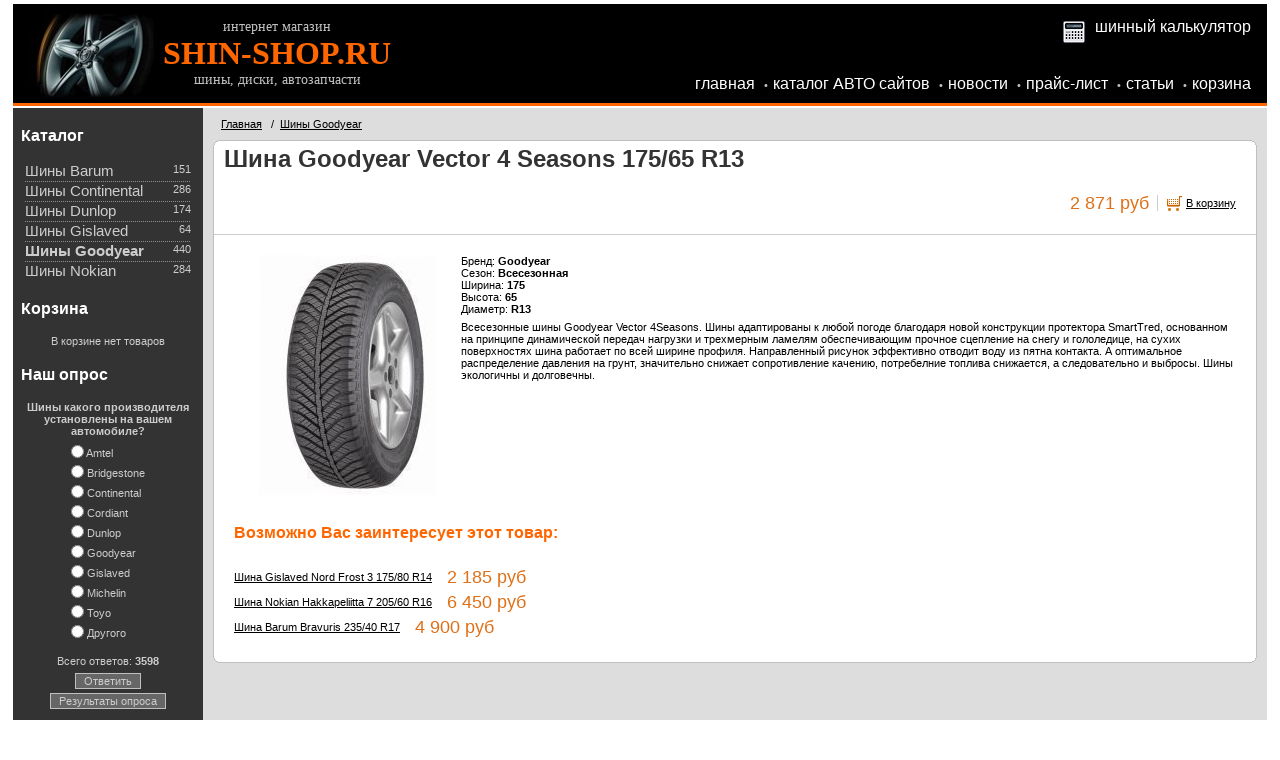

--- FILE ---
content_type: text/html; charset=windows-1251
request_url: https://shin-shop.ru/product_431.html
body_size: 6612
content:
<!DOCTYPE html PUBLIC "-//W3C//DTD HTML 4.01 Transitional//EN" "http://www.w3.org/TR/html4/loose.dtd">
<html>
<head>  
  
  


  
  <meta http-equiv="Content-Type" content="text/html; charset=windows-1251">
  <title>Шины и Диски | Шина Goodyear Vector 4 Seasons 175/65 R13</title>
  
    <meta name="description" content="SHIN-SHOP.ru купить шины, купить диски, купить литые диски, купить зимнюю резину, купить летние покрышки">
  <meta name="keywords" content="купить, продажа, шины, диски, литые диски, зимняя резина, летняя резина, шипованная резина">
    
    
  <link rel="stylesheet" href="data/default/style.css" type="text/css" media="screen">
  <link rel="stylesheet" href="data/default/styleprint.css" type="text/css" media="print">
  <link rel="stylesheet" href="data/default/corners.css" type="text/css">
  <link rel="icon" href="data/default/favicon.ico" type="image/x-icon">
  <link rel="shortcut icon" href="data/default/favicon.ico" type="image/x-icon">

 
 
    
  <script type="text/javascript">
  <!--
  var confirmUnsubscribe_act1 =  'Вы уверены, что хотите отменить регистрацию в магазине?';
  var validate_act1 =  'Пожалуйста, вводите email правильно';
  var validate_disc_act1 =  'Пожалуйста, введите Ваш псевдоним';
  var validate_disc_act2 =  'Пожалуйста, введите тему сообщения';
  var validate_search_act1 =  'Цена должна быть положительным числом';
  var doCL_act1 =  'В папке';
  var doCL_act2 =  'нет товаров';
  var doCL_act3 =  'Папка сравнения успешно очищена!';
  var renbox_act1 =  'Добавление в папку сравнения...';
  var renboxCL_act1 =  'Идёт очистка сравнения...';
  var doreset_act1 =  'Идет добавление товара в корзину...';
  var printcart_act1 =  'Идет добавление товара в корзину...';
  var doCart_act1 =  'В корзине';
  var doCart_act2 =  'товар(ов)';
  var doCart_act3 =  'На сумму';
  var doCart_act4 =  'Оформить заказ';
  var doCart_act5 =  'Товар успешно добавлен!';
  var doCpr_act1 =  'В папке';
  var doCpr_act2 =  'товар(ов)';
  var doCpr_act3 =  'Сравнить';
  var doCpr_act4 =  'Очистить';
  var doCpr_act5 =  'Товар успешно добавлен!';

  function doCart(req) {
    if(document.getElementById('cart') && req["shopping_cart_value"] > 0){
        document.getElementById('cart').innerHTML = '<b>' + doCart_act1 + ':<\/b>&nbsp;&nbsp;' + req["shopping_cart_items"] +
        '&nbsp;' + doCart_act2 + '<div style="padding-top: 4px;"><b>' + doCart_act3 + ':<\/b>&nbsp;&nbsp;' + req["shopping_cart_value_shown"] +
        '<\/div><div style="padding-top: 10px;" align="center"><table cellspacing="0" cellpadding="0" class="fsttab"><tr><td><table cellspacing="0" cellpadding="0" class="sectb"><tr><td><a href="cart.html">' + doCart_act4 + '<\/a><\/td><\/tr><\/table><\/td><\/tr><\/table><\/div>';
        document.getElementById('axcrt').innerHTML = doCart_act5;
  }}

  function doCpr(req) {
    if(document.getElementById('cprbox') && req["cpr_value"] > 0){
        document.getElementById('cprbox').innerHTML = doCpr_act1 + '&nbsp;' + req["cpr_value"] +
        '&nbsp;' + doCpr_act2 + '<div style="padding-top: 10px;" align="center"><table cellspacing="0" cellpadding="0"><tr><td><table cellspacing="0" cellpadding="0" class="fsttab"><tr><td><table cellspacing="0" cellpadding="0" class="sectb"><tr><td><a href="compare.html">' + doCpr_act3 + '<\/a><\/td><\/tr><\/table><\/td><\/tr><\/table><\/td><td>&nbsp;&nbsp;<\/td><td><table cellspacing="0" cellpadding="0" class="fsttab"><tr><td><table cellspacing="0" cellpadding="0" class="sectb"><tr><td><a href="#" onclick="doLoadcprCL(\'do=compare&amp;clear=yes\'); return false">' + doCpr_act4 + '<\/a><\/td><\/tr><\/table><\/td><\/tr><\/table><\/td><\/tr><\/table><\/div>';
        document.getElementById('axcrt').innerHTML = doCpr_act5;
  }}
	
  function doStat(req) {
    if(req){
        document.getElementById('tgenexe').innerHTML     = req['tgenexe'];
        document.getElementById('tgencompile').innerHTML = req['tgencompile'];
        document.getElementById('tgendb').innerHTML      = req['tgendb'];
        document.getElementById('tgenall').innerHTML     = req['tgenall'];
        document.getElementById('tgensql').innerHTML     = req['tgensql'];
  }}
  //-->
  </script>
  <script type="text/javascript" src="data/default/user.js"></script>
  
    
  <link rel="alternate" href="index.php?do=rss" title="rss" type="application/rss+xml">
  
    
  
  <!--[if lte IE 6]>
  <style type="text/css">
    #axcrt {
      top: expression(document.documentElement.scrollTop + Math.ceil((document.documentElement.clientHeight-100)/2)+ "px") !important;
      left: expression(Math.ceil((document.documentElement.clientWidth-300)/2)+ "px") !important;
    }
    body {behavior:url("data/admin/csshover.htc");}
    .semafor{filter:progid:DXImageTransform.Microsoft.AlphaImageLoader(src=data/{/literal;}
  </style>
  <![endif]-->
  


<!-- SAPE RTB JS -->
<script
    async
    src="//cdn-rtb.sape.ru/rtb-b/js/579/2/3579.js"
    type="application/javascript">
</script>
<!-- SAPE RTB END -->


</head><BODY oncopy="return false;">


<table cellspacing="0" cellpadding="0" width="100%"><tr><td valign="top" align="left">

<noindex>


</noindex>

<div align="center">
 <div class="fil1"></div>
<table cellpadding="0" width="98%" class="print" bgcolor="#000000" style="border-collapse: collapse">
  <tr>
    <td align="left" rowspan="2" width="8%" nowrap><img border="0" src="data/default/logo-2.jpg"></td>
    <td align="center" rowspan="2" width="8%" nowrap><span class="fontb">интернет магазин</span><br>
    <span class="fonta">SHIN-SHOP.RU</span><br>
	<span class="fontb">шины, диски, автозапчасти</span></td>
    <td align="center" nowrap>
	&nbsp;</td>
    <td align="center" nowrap>
	&nbsp;</td>
    <td class="headlink" nowrap align="right">
    <a title="Шинный калькулятор" href="calc2">
	<img border="0" src="data/default/calc.gif" align="middle" hspace="5" alt="шинный калькулятор"></a>
    <a title="Шинный калькулятор" href="https://shin-shop.ru/page_2.html">шинный калькулятор</a></td>
    
  </tr>
  <tr>
    <td>
    &nbsp;&nbsp;&nbsp;&nbsp;&nbsp;</td>
    <td>
    &nbsp;</td>
    
   
    <td class="headlink" align="right" valign="bottom">
    
    
<a href="http://shin-shop.ru/">главная</a>
<span class="delm">•</span><a href="http://www.shin-shop.ru/cncat/">каталог АВТО сайтов</a>
<span class="delm">•</span><a href="news.html">новости</a>
<span class="delm">•</span><a href="price.html">прайс-лист</a>
<span class="delm">•</span><a href="articles">статьи</a>
<span class="delm">•</span><a href="cart.html">корзина</a>



    </td>
    
  </tr>
  <tr>
      <td colspan="5">
      <div class="fix" style="border-bottom: 2px solid #ffffff;"></div>
    </td>
  </tr>
</table>





<table cellspacing="0" cellpadding="0" width="98%">
  <tr>
    <td class="container">
      <table cellspacing="0" cellpadding="0" width="100%">
        <tr>
		  
		  
		            <td id="left" valign="top" align="center" class="print">
          <div class="fil2"></div>
          








<table cellspacing="0" cellpadding="0" width="100%">
  <tr>
    <td class="hd-1 bf" align="left">Каталог</td>
  </tr>
</table>


<table cellspacing="0" cellpadding="0" width="100%">
  <tr>
    <td class="hdb-1" align="center">
<div align="left">
          
  <table cellspacing="0" cellpadding="0" width="100%">
    <tr class="dtree">
	              <td class="dtree"><span style="float:right">&nbsp;&nbsp;151</span><a href="category_3.html" >Шины Barum</a></td>
    </tr>
  </table>
    <div style="background: url('data/default/pix_horiz_b.gif') repeat-x top left;"><img src="data/default/pixel.gif" alt="" width="100%" height="1"></div>
    
        
  <table cellspacing="0" cellpadding="0" width="100%">
    <tr class="dtree">
	              <td class="dtree"><span style="float:right">&nbsp;&nbsp;286</span><a href="category_10.html" >Шины Continental</a></td>
    </tr>
  </table>
    <div style="background: url('data/default/pix_horiz_b.gif') repeat-x top left;"><img src="data/default/pixel.gif" alt="" width="100%" height="1"></div>
    
        
  <table cellspacing="0" cellpadding="0" width="100%">
    <tr class="dtree">
	              <td class="dtree"><span style="float:right">&nbsp;&nbsp;174</span><a href="category_5.html" >Шины Dunlop</a></td>
    </tr>
  </table>
    <div style="background: url('data/default/pix_horiz_b.gif') repeat-x top left;"><img src="data/default/pixel.gif" alt="" width="100%" height="1"></div>
    
        
  <table cellspacing="0" cellpadding="0" width="100%">
    <tr class="dtree">
	              <td class="dtree"><span style="float:right">&nbsp;&nbsp;64</span><a href="category_8.html" >Шины Gislaved</a></td>
    </tr>
  </table>
    <div style="background: url('data/default/pix_horiz_b.gif') repeat-x top left;"><img src="data/default/pixel.gif" alt="" width="100%" height="1"></div>
    
        
  <table cellspacing="0" cellpadding="0" width="100%">
    <tr class="dtree">
	              <td class="dtree"><span style="float:right">&nbsp;&nbsp;440</span><a href="category_7.html" class="bf">Шины Goodyear</a></td>
    </tr>
  </table>
    <div style="background: url('data/default/pix_horiz_b.gif') repeat-x top left;"><img src="data/default/pixel.gif" alt="" width="100%" height="1"></div>
    
        
  <table cellspacing="0" cellpadding="0" width="100%">
    <tr class="dtree">
	              <td class="dtree"><span style="float:right">&nbsp;&nbsp;284</span><a href="category_9.html" >Шины Nokian</a></td>
    </tr>
  </table>
    
    </div>

</td>
  </tr>
</table>










<table cellspacing="0" cellpadding="0" width="100%">
  <tr>
    <td class="hd-1 bf" align="left">Корзина</td>
  </tr>
</table>


<table cellspacing="0" cellpadding="0" width="100%">
  <tr>
    <td class="hdb-1" align="center">
<div align="center" id="cart">
  В корзине нет товаров</div></td>
  </tr>
</table>










<table cellspacing="0" cellpadding="0" width="100%">
  <tr>
    <td class="hd-1 bf" align="left">Наш опрос</td>
  </tr>
</table>


<table cellspacing="0" cellpadding="0" width="100%">
  <tr>
    <td class="hdb-1" align="center">
<form action="index.php" method=GET id="survey">
  <b>Шины какого производителя установлены на вашем автомобиле?</b>
  <div class="fil"></div>
  <table cellspacing="0" cellpadding="0" align="center">
        <tr>
      <td height="18" valign="middle" style="padding-bottom: 2px;"><input type="radio" name="answer" value='0'></td>
      <td valign="middle" align="left">&nbsp;Amtel</td>
    </tr>
        <tr>
      <td height="18" valign="middle" style="padding-bottom: 2px;"><input type="radio" name="answer" value='1'></td>
      <td valign="middle" align="left">&nbsp;Bridgestone</td>
    </tr>
        <tr>
      <td height="18" valign="middle" style="padding-bottom: 2px;"><input type="radio" name="answer" value='2'></td>
      <td valign="middle" align="left">&nbsp;Continental</td>
    </tr>
        <tr>
      <td height="18" valign="middle" style="padding-bottom: 2px;"><input type="radio" name="answer" value='3'></td>
      <td valign="middle" align="left">&nbsp;Cordiant</td>
    </tr>
        <tr>
      <td height="18" valign="middle" style="padding-bottom: 2px;"><input type="radio" name="answer" value='4'></td>
      <td valign="middle" align="left">&nbsp;Dunlop</td>
    </tr>
        <tr>
      <td height="18" valign="middle" style="padding-bottom: 2px;"><input type="radio" name="answer" value='5'></td>
      <td valign="middle" align="left">&nbsp;Goodyear</td>
    </tr>
        <tr>
      <td height="18" valign="middle" style="padding-bottom: 2px;"><input type="radio" name="answer" value='6'></td>
      <td valign="middle" align="left">&nbsp;Gislaved</td>
    </tr>
        <tr>
      <td height="18" valign="middle" style="padding-bottom: 2px;"><input type="radio" name="answer" value='7'></td>
      <td valign="middle" align="left">&nbsp;Michelin</td>
    </tr>
        <tr>
      <td height="18" valign="middle" style="padding-bottom: 2px;"><input type="radio" name="answer" value='8'></td>
      <td valign="middle" align="left">&nbsp;Toyo</td>
    </tr>
        <tr>
      <td height="18" valign="middle" style="padding-bottom: 2px;"><input type="radio" name="answer" value='9'></td>
      <td valign="middle" align="left">&nbsp;Другого</td>
    </tr>
      </table>
  <br>Всего ответов: <b>3598</b>
  <div class="fil"></div>
  <input type="hidden" name="save_voting_results" value="yes">
  <div align="center">
    <table cellspacing="0" cellpadding="0" class="fsttab">
      <tr>
        <td><table cellspacing="0" cellpadding="0" class="sectb">
            <tr>
              <td><a href="#" onclick="document.getElementById('survey').submit(); return false">Ответить</a></td>
            </tr>
          </table></td>
      </tr>
    </table>
  </div>
  <div class="fil1"></div>
  <div align="center">
    <table cellspacing="0" cellpadding="0" class="fsttab">
      <tr>
        <td><table cellspacing="0" cellpadding="0" class="sectb">
            <tr>
              <td><a href="index.php?view_voting_results=yes">Результаты опроса</a></td>
            </tr>
          </table></td>
      </tr>
    </table>
  </div>
</form>
</td>
  </tr>
</table>


 
          <img src="data/default/pixel.gif" class="fixwidth" alt="">
<br>
<br>
<table width="98%">
<tr>
<td class="btbl"></td>
</tr>
<tr>
<td class="btbl"></td>

</tr>
<tr>
<td>


</td>
</tr>
</table>
<br>
<br>

          </td>          
          
		  <td id="center" class="center" align="left" valign="top" style="padding-left: 10px; padding-right: 10px">
		  
		            
		  
		  
		            
		  <noindex>

<script type="text/javascript" src="data/default/highslide.packed.js"></script>
<script type="text/javascript">
<!--
    hs.graphicsDir = 'data/default/';
    hs.outlineType = 'rounded';
    hs.showCredits = false;
    hs.loadingOpacity = 1;

    hs.lang.restoreTitle = 'Нажмите на картинку чтобы закрыть окно';
    hs.lang.loadingText = 'Загрузка...';
    hs.lang.loadingTitle = 'Отменить загрузку';
    hs.lang.focusTitle = 'Нажмите для возврата к картинке';
    hs.lang.fullExpandTitle = 'Развернуть во всю величину';
//-->
</script>
</noindex>

<div class="fil"></div>
<table cellspacing="0" cellpadding="0" width="100%" class="print">
  <tr>
    <td class="cbt" align="left">
    <a href="http://shin-shop.ru/">Главная</a>
    &nbsp;&nbsp;/&nbsp;&nbsp;<a href="category_7.html">Шины Goodyear</a>
    </td>
  </tr>
</table>
<div class="fil"></div>
<b class="b1-4"></b><b class="b2-4"></b><b class="b3-4"></b><b class="b4-4"></b>
<div class="content-4" align="center">
 
<div align="left"><h1>Шина Goodyear Vector 4 Seasons 175/65 R13</h1></div>

<noindex>
<table cellspacing="0" cellpadding="0" width="100%">
  <tr>
    <td class="hdbtop" valign="top" align="right">
    <table cellspacing="0" cellpadding="0">
        <tr>
          <td valign="middle" align="right">
          <table cellspacing="0" cellpadding="0" style="margin-right: 8px;">
              <tr>
                <td class="price" id="optionPrice" nowrap>2 871 руб</td>
              </tr>
                          </table></td>
            
          <td align="right" valign="middle">
          
          <table cellspacing="0" cellpadding="0" align="right">
              <tr>
                <td style="border-left: 1px solid #CCCCCC; padding-left: 8px;" align="left" valign="middle"><form action="index.php?productID=431" method=post name="HiddenFieldsForm" id="DetailCartForm">
                                                                                <table cellspacing="0" cellpadding="0" class="print">
                      <tr>
                        <td><a href="#" onclick="doLoad('do=cart&amp;addproduct=431&amp;option_select_hidden_1='+document.HiddenFieldsForm.option_select_hidden_1.value+'&amp;option_select_hidden_2='+document.HiddenFieldsForm.option_select_hidden_2.value+'&amp;option_select_hidden_3='+document.HiddenFieldsForm.option_select_hidden_3.value+'&amp;option_select_hidden_4='+document.HiddenFieldsForm.option_select_hidden_4.value+'&amp;option_select_hidden_5='+document.HiddenFieldsForm.option_select_hidden_5.value+'&amp;xcart=yes&amp;multyaddcount='+document.HiddenFieldsForm.multyaddcount.value+''); return false"><img src="data/default/crt.gif" alt=""></a></td>
                        <td style="padding-left: 4px;"><input type=hidden value="1" name="multyaddcount" >
                          <a href="#" onclick="doLoad('do=cart&amp;addproduct=431&amp;option_select_hidden_1='+document.HiddenFieldsForm.option_select_hidden_1.value+'&amp;option_select_hidden_2='+document.HiddenFieldsForm.option_select_hidden_2.value+'&amp;option_select_hidden_3='+document.HiddenFieldsForm.option_select_hidden_3.value+'&amp;option_select_hidden_4='+document.HiddenFieldsForm.option_select_hidden_4.value+'&amp;option_select_hidden_5='+document.HiddenFieldsForm.option_select_hidden_5.value+'&amp;xcart=yes&amp;multyaddcount='+document.HiddenFieldsForm.multyaddcount.value+''); return false">В корзину</a></td>
                      </tr>
                    </table>
                                                                                
                                                                                <input type=hidden name='option_select_hidden_1' value='1'>
                                                                                                                        <input type=hidden name='option_select_hidden_2' value='1'>
                                                                                                                        <input type=hidden name='option_select_hidden_3' value='1'>
                                                                                                                        <input type=hidden name='option_select_hidden_4' value='1'>
                                                                                                                        <input type=hidden name='option_select_hidden_5' value='1'>
                                                             
                  </form>
                   </td>
              </tr>
            </table></td>
        </tr>
      </table></td>
  </tr>
</table>
</noindex>

<table cellspacing="0" cellpadding="0" width="100%">
  <tr>
    <td width="100%" style="background-color: #CCCCCC; height: 1px;"></td>
  </tr>
</table>
<table cellspacing="0" cellpadding="0" width="100%">
  <tr>
    <td class="hdbtop" valign="top" align="left"><table cellspacing="0" cellpadding="0" width="100%">
        <tr>           <td class="imboxl">              <a href="data/big/goodyear_vector_4_seasons.jpg" class="highslide" onclick="return hs.expand(this)"><img src="data/medium/goodyear_vector_4_seasons.jpg" alt="Шина Goodyear Vector 4 Seasons 175/65 R13" id="goodyear_vector_4_seasons.jpg"></a>                                     </td>
                    <td width="100%" valign="top" align="left">
<noindex>
          
             
</noindex>
                                                                                                            
           
            
            <form action="index.php?productID=431" method=post name="MainForm">
              
                                          
                            Бренд:              
               <b>Goodyear</b><br>
              <input type="hidden" name="option_select_1" value='0:49'>
                                                                                    
                            Сезон:              
               <b>Всесезонная</b><br>
              <input type="hidden" name="option_select_2" value='0:11'>
                                                                                    
                            Ширина:              
               <b>175</b><br>
              <input type="hidden" name="option_select_3" value='0:26'>
                                                                                    
                            Высота:              
               <b>65</b><br>
              <input type="hidden" name="option_select_4" value='0:19'>
                                                                                    
                            Диаметр:              
               <b>R13</b><br>
              <input type="hidden" name="option_select_5" value='0:1'>
                                                                                    <input type=hidden value=" руб" name="priceUnit">
                          </form>
                        <div class="fil"></div>
                                    
<noindex>            
            <script type="text/javascript">
function GetCurrentCurrency()
{

_selectionCount=5;
 _sum = 2871;

 _value =
document.MainForm.option_select_1.value;
price_surplus = ( _value.split(":") )[0];
 _sum += new Number( price_surplus );
variantID = ( _value.split(":") )[1];
document.HiddenFieldsForm.option_select_hidden_1.value = variantID;

 _value =
document.MainForm.option_select_2.value;
price_surplus = ( _value.split(":") )[0];
 _sum += new Number( price_surplus );
variantID = ( _value.split(":") )[1];
document.HiddenFieldsForm.option_select_hidden_2.value = variantID;

 _value =
document.MainForm.option_select_3.value;
price_surplus = ( _value.split(":") )[0];
 _sum += new Number( price_surplus );
variantID = ( _value.split(":") )[1];
document.HiddenFieldsForm.option_select_hidden_3.value = variantID;

 _value =
document.MainForm.option_select_4.value;
price_surplus = ( _value.split(":") )[0];
 _sum += new Number( price_surplus );
variantID = ( _value.split(":") )[1];
document.HiddenFieldsForm.option_select_hidden_4.value = variantID;

 _value =
document.MainForm.option_select_5.value;
price_surplus = ( _value.split(":") )[0];
 _sum += new Number( price_surplus );
variantID = ( _value.split(":") )[1];
document.HiddenFieldsForm.option_select_hidden_5.value = variantID;

 _sum = Math.round(_sum*100)/100;
_sumStr = new String(_sum);
 _commaIndex = _sumStr.indexOf(".");
if ( _commaIndex == -1 )
 _sumStr = _sum;
 else
 _sumStr = _sumStr.substr(0, _commaIndex + 3);
locationPriceUnit=1;
priceUnit=' руб';
 _sumStr = _formatPrice( _sumStr, 0);
if ( locationPriceUnit )
document.getElementById('optionPrice').innerHTML = _sumStr + document.MainForm.priceUnit.value;
else
document.getElementById('optionPrice').innerHTML = document.MainForm.priceUnit.value + _sumStr;

}

GetCurrentCurrency();
</script>
</noindex>
                        Всесезонные шины Goodyear Vector 4Seasons. Шины адаптированы к любой погоде благодаря новой конструкции протектора SmartTred, основанном на принципе динамической передач нагрузки и&nbsp;трехмерным ламелям обеспечивающим&nbsp;прочное сцепление на снегу и гололедице,&nbsp;на сухих поверхностях шина работает по всей ширине профиля. Направленный рисунок эффективно отводит воду из пятна контакта. А оптимальное распределение давления на грунт, значительно снижает сопротивление качению, потребелние топлива снижается, а следовательно и выбросы. Шины экологичны и долговечны. </td>
           </tr>
      </table></td>
  </tr>
<tr>
<td>
	        

<div class="fil1"></div>

<table cellspacing="0" cellpadding="0" width="100%">
  <tr>
    <td class="hd bf" align="left">Возможно Вас заинтересует этот товар:</td>
  </tr>
</table>
      <table cellspacing="0" cellpadding="0" width="100%">
        <tr>
          <td class="hdbtop" align="left">
                                    <table cellspacing="0" cellpadding="0">
              <tr>
                <td align="left"><a href="product_549.html">Шина Gislaved Nord Frost 3 175/80 R14</a></td>
                <td align="left" class="price">&nbsp;&nbsp;&nbsp;2 185 руб</td>
              </tr>
            </table>
                                    <div class="fil1"></div>
                        <table cellspacing="0" cellpadding="0">
              <tr>
                <td align="left"><a href="product_739.html">Шина Nokian Hakkapeliitta 7 205/60 R16</a></td>
                <td align="left" class="price">&nbsp;&nbsp;&nbsp;6 450 руб</td>
              </tr>
            </table>
                                    <div class="fil1"></div>
                        <table cellspacing="0" cellpadding="0">
              <tr>
                <td align="left"><a href="product_921.html">Шина Barum Bravuris 235/40 R17</a></td>
                <td align="left" class="price">&nbsp;&nbsp;&nbsp;4 900 руб</td>
              </tr>
            </table>
             </td>
        </tr>
      </table>
      
</td>
</tr>
</table>

</div>		  
<b class="b4-4"></b><b class="b3-4"></b><b class="b2-4"></b><b class="b1-4"></b>
<div class="fil1"></div>
  
<noindex>

<table cellspacing="0" cellpadding="0" width="100%" class="print">
  <tr>
    <td align="left" valign="top">

  
            
             </td>
  </tr>
</table>
</noindex>		  
		            
		  
          </td>
		  
		  		  
		  		  
        </tr>
      </table>
    </td>
  </tr>
</table>



<div class="fil1"></div>
<table width="98%">
<tr>
<td class="btbl">© Интернет - магазин&nbsp;&nbsp;<a href="http://www.shin-shop.ru">SHIN-SHOP.ru</a>&nbsp;&nbsp;шины, диски, автозапчасти</td>
</tr>
</table>
<table width="98%">
<tr>

<td align="right"><div align="right">
<table border="0" cellspacing="2" cellpadding="2">
<tr>
<td>
</td>
<td>

</td>
<td>


<!-- Yandex.Metrika informer -->
<a href="https://metrika.yandex.ru/stat/?id=26547462&amp;from=informer"
target="_blank" rel="nofollow"><img src="https://informer.yandex.ru/informer/26547462/3_0_FFFFFFFF_EFEFEFFF_0_pageviews"
style="width:88px; height:31px; border:0;" alt="Яндекс.Метрика" title="Яндекс.Метрика: данные за сегодня (просмотры, визиты и уникальные посетители)" class="ym-advanced-informer" data-cid="26547462" data-lang="ru" /></a>
<!-- /Yandex.Metrika informer -->

<!-- Yandex.Metrika counter -->
<script type="text/javascript" >
   (function(m,e,t,r,i,k,a){m[i]=m[i]||function(){(m[i].a=m[i].a||[]).push(arguments)};
   m[i].l=1*new Date();
   for (var j = 0; j < document.scripts.length; j++) {if (document.scripts[j].src === r) { return; }}
   k=e.createElement(t),a=e.getElementsByTagName(t)[0],k.async=1,k.src=r,a.parentNode.insertBefore(k,a)})
   (window, document, "script", "https://mc.yandex.ru/metrika/tag.js", "ym");

   ym(26547462, "init", {
        clickmap:true,
        trackLinks:true,
        accurateTrackBounce:true
   });
</script>
<noscript><div><img src="https://mc.yandex.ru/watch/26547462" style="position:absolute; left:-9999px;" alt="" /></div></noscript>
<!-- /Yandex.Metrika counter -->


</td>

<td>
</td>

<td>
<noindex>
<!--LiveInternet counter--><script type="text/javascript"><!--
document.write("<a rеl='nofоllоw' href='http://www.liveinternet.ru/click' "+
"target=_blank><img src='http://counter.yadro.ru/hit?t44.1;r"+
escape(document.referrer)+((typeof(screen)=="undefined")?"":
";s"+screen.width+"*"+screen.height+"*"+(screen.colorDepth?
screen.colorDepth:screen.pixelDepth))+";u"+escape(document.URL)+
";"+Math.random()+
"' alt='' title='LiveInternet' "+
"border='0' width='31' height='31'><\/a>")
//--></script><!--/LiveInternet-->
</noindex>
</td>

<td>
<noindex>
<!--Openstat-->
<span id="openstat2238361"></span>
<script type="text/javascript">
var openstat = { counter: 2238361, image: 93, color: "000000", next: openstat, track_links: "ext" };
(function(d, t, p) {
var j = d.createElement(t); j.async = true; j.type = "text/javascript";
j.src = ("https:" == p ? "https:" : "http:") + "//openstat.net/cnt.js";
var s = d.getElementsByTagName(t)[0]; s.parentNode.insertBefore(j, s);
})(document, "script", document.location.protocol);
</script>
<!--/Openstat-->
</noindex>

</td>

</tr>
</table>
</div></td>
</tr>
</table>



</td></tr></table>
</div>
<script type="text/javascript">printcart();</script>

</body></html><!--c1372850385459--><div id='cxhxK_1372850385459'></div>

--- FILE ---
content_type: text/css
request_url: https://shin-shop.ru/data/default/corners.css
body_size: 928
content:

/* двойной блок белый на сером*/
.b1-1, .b2a-1, .b3a-1, .b4a-1, .b2b-1, .b3b-1, .b4b-1{font-size:1px; overflow:hidden; display:block; background-color:#FFFFFF}
.b1-1 {height:1px; background:#AAAAAA; margin:0 5px}/* вехняя и нижняя граница */
.b2a-1, .b3a-1, .b4a-1 {background: #FFFFFF;} /* верх */
.b2a-1, .b2b-1 {height:1px; border-right:2px solid #AAAAAA; border-left:2px solid #AAAAAA; margin:0 3px;}
.b3a-1, .b3b-1 {height:1px; border-right:1px solid #AAAAAA; border-left:1px solid #AAAAAA; margin:0 2px;}
.b4a-1, .b4b-1 {height:2px; border-right:1px solid #AAAAAA; border-left:1px solid #AAAAAA; margin:0 1px;}
.b2b-1, .b3b-1, .b4b-1 {background: #F2F2F2;} /* низ */

.content-a {background: #FFFFFF; border-right:1px solid #888888; border-left:1px solid #888888;}
.content-a div {margin: 0px 2px; padding-bottom: 3px;}
.content-b {background: #F2F2F2; border-right:1px solid #AAAAAA; border-left:1px solid #AAAAAA}
.content-b div {margin: 0px 10px 0px 10px; padding-top:3px;}

/* двойной блок желтый на белом */
.b1-2, .b2a-2, .b3a-2, .b4a-2, .b2b-2, .b3b-2, .b4b-2{font-size:1px; overflow:hidden; display:block; background-color:#FF9900}
.b1-2 {height:1px; background:#FF9900; margin:0 5px}/* вехняя и нижняя граница */
.b2a-2, .b3a-2, .b4a-2 {background: #FFE8C4;} /* верх */
.content-a-2 {background: #FFE8C4; border-right:1px solid #FF9900; border-left:1px solid #FF9900;}
.b2a-2, .b2b-2 {height:1px; border-right:2px solid #FF9900; border-left:2px solid #FF9900; margin:0 3px;}
.b3a-2, .b3b-2 {height:1px; border-right:1px solid #FF9900; border-left:1px solid #FF9900; margin:0 2px;}
.b4a-2, .b4b-2 {height:2px; border-right:1px solid #FF9900; border-left:1px solid #FF9900; margin:0 1px;}
.content-b-2 {background: #FFE8C4; border-right:1px solid #FF9900; border-left:1px solid #FF9900; }
.b2b-2, .b3b-2, .b4b-2 {background: #FFE8C4;} /* низ */

/* блок серый на белом с рамкой */

.b1-3, .b2-3, .b3-3, .b4-3{font-size:1px; overflow:hidden; display:block;}
.b1-3 {height:1px; background:#999999; margin:0 5px}
.b2-3 {height:1px; background:#E1E2E5; border-right:2px solid #999999; border-left:2px solid #999999; margin:0 3px;}
.b3-3 {height:1px; background:#E1E2E5; border-right:1px solid #999999; border-left:1px solid #999999; margin:0 2px;}
.b4-3 {height:2px; background:#E1E2E5; border-right:1px solid #999999; border-left:1px solid #999999; margin:0 1px;}
.content-3 {background: #E1E2E5; border-right:1px solid #999999; border-left:1px solid #999999;}

/* белый на сером с рамкой */

.b1-4, .b2-4, .b3-4, .b4-4 {font-size:1px; overflow:hidden; display:block;}
.b1-4 {height:1px; background:#C0C0C0; margin:0 5px}
.b2-4 {height:1px; background:#FFFFFF; border-right:2px solid #C0C0C0; border-left:2px solid #C0C0C0; margin:0 3px;}
.b3-4 {height:1px; background:#FFFFFF; border-right:1px solid #C0C0C0; border-left:1px solid #C0C0C0; margin:0 2px;}
.b4-4 {height:2px; background:#FFFFFF; border-right:1px solid #C0C0C0; border-left:1px solid #C0C0C0; margin:0 1px;}
.content-4 {background: #FFFFFF; border-right:1px solid #C0C0C0; border-left:1px solid #C0C0C0;}


div#cont{ margin: 0 10%;background: #FFFFFF; width:100%; align:left}
b.rtop, b.rbottom{display:block;background: #E1E2E5; } /*  цвет фона */
b.rtop b, b.rbottom b{display:block;height: 1px; overflow: hidden; background: #FFFFFF }
b.r1{margin: 0 5px; background-color:#FFFFFF}
b.r2{margin: 0 3px; background-color:#FFFFFF}
b.r3{margin: 0 2px; background-color:#FFFFFF}
b.rtop b.r4, b.rbottom b.r4{margin: 0 1px;height: 2px; background-color:#FFFFFF}